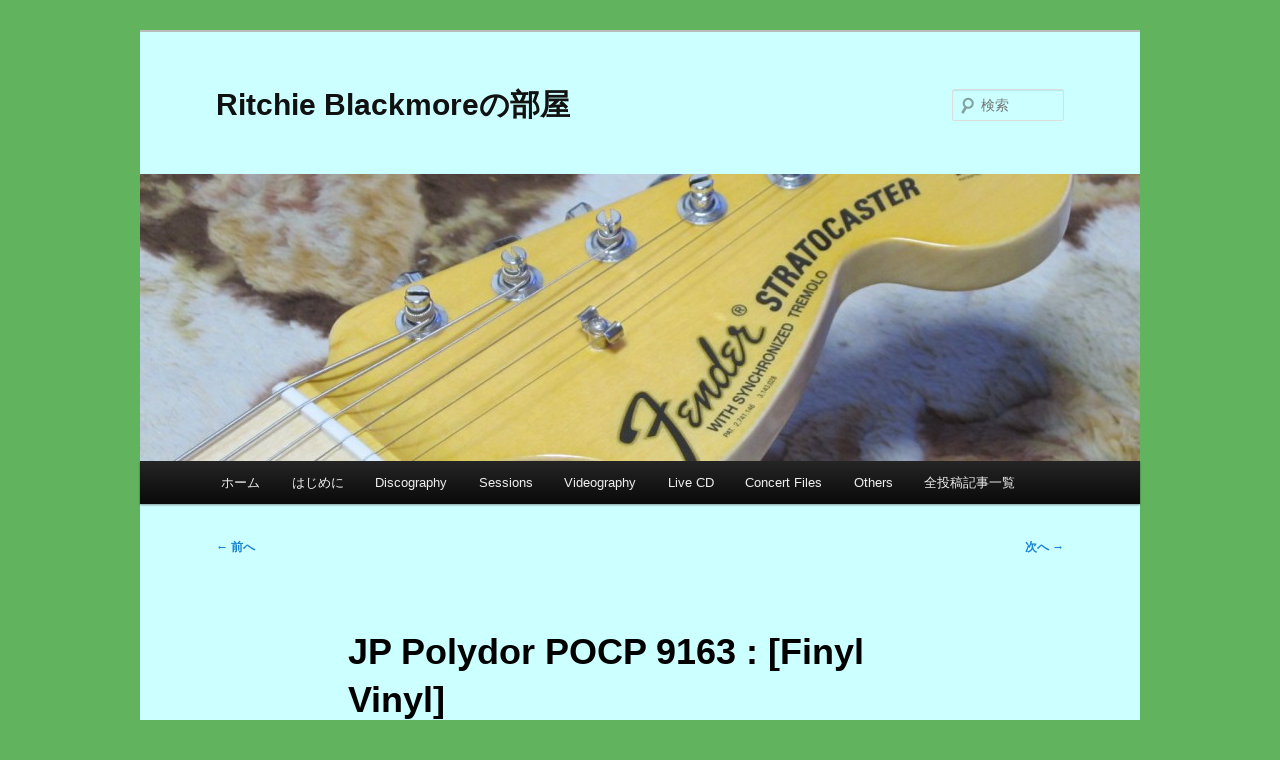

--- FILE ---
content_type: text/html; charset=UTF-8
request_url: http://blackmore.fan.coocan.jp/rbblog/?p=2214
body_size: 77643
content:
<!DOCTYPE html>
<!--[if IE 6]>
<html id="ie6" lang="ja">
<![endif]-->
<!--[if IE 7]>
<html id="ie7" lang="ja">
<![endif]-->
<!--[if IE 8]>
<html id="ie8" lang="ja">
<![endif]-->
<!--[if !(IE 6) & !(IE 7) & !(IE 8)]><!-->
<html lang="ja">
<!--<![endif]-->
<head>
<meta charset="UTF-8" />
<meta name="viewport" content="width=device-width, initial-scale=1.0" />
<title>
JP Polydor POCP 9163 : [Finyl Vinyl] | Ritchie Blackmoreの部屋	</title>
<link rel="profile" href="https://gmpg.org/xfn/11" />
<link rel="stylesheet" type="text/css" media="all" href="http://blackmore.fan.coocan.jp/rbblog/wp-content/themes/twentyeleven/style.css?ver=20250415" />
<link rel="pingback" href="http://blackmore.fan.coocan.jp/rbblog/xmlrpc.php">
<!--[if lt IE 9]>
<script src="http://blackmore.fan.coocan.jp/rbblog/wp-content/themes/twentyeleven/js/html5.js?ver=3.7.0" type="text/javascript"></script>
<![endif]-->
<meta name='robots' content='max-image-preview:large' />
	<style>img:is([sizes="auto" i], [sizes^="auto," i]) { contain-intrinsic-size: 3000px 1500px }</style>
	<link rel="alternate" type="application/rss+xml" title="Ritchie Blackmoreの部屋 &raquo; フィード" href="http://blackmore.fan.coocan.jp/rbblog/?feed=rss2" />
<link rel="alternate" type="application/rss+xml" title="Ritchie Blackmoreの部屋 &raquo; コメントフィード" href="http://blackmore.fan.coocan.jp/rbblog/?feed=comments-rss2" />
<script type="text/javascript">
/* <![CDATA[ */
window._wpemojiSettings = {"baseUrl":"https:\/\/s.w.org\/images\/core\/emoji\/16.0.1\/72x72\/","ext":".png","svgUrl":"https:\/\/s.w.org\/images\/core\/emoji\/16.0.1\/svg\/","svgExt":".svg","source":{"concatemoji":"http:\/\/blackmore.fan.coocan.jp\/rbblog\/wp-includes\/js\/wp-emoji-release.min.js?ver=6.8.3"}};
/*! This file is auto-generated */
!function(s,n){var o,i,e;function c(e){try{var t={supportTests:e,timestamp:(new Date).valueOf()};sessionStorage.setItem(o,JSON.stringify(t))}catch(e){}}function p(e,t,n){e.clearRect(0,0,e.canvas.width,e.canvas.height),e.fillText(t,0,0);var t=new Uint32Array(e.getImageData(0,0,e.canvas.width,e.canvas.height).data),a=(e.clearRect(0,0,e.canvas.width,e.canvas.height),e.fillText(n,0,0),new Uint32Array(e.getImageData(0,0,e.canvas.width,e.canvas.height).data));return t.every(function(e,t){return e===a[t]})}function u(e,t){e.clearRect(0,0,e.canvas.width,e.canvas.height),e.fillText(t,0,0);for(var n=e.getImageData(16,16,1,1),a=0;a<n.data.length;a++)if(0!==n.data[a])return!1;return!0}function f(e,t,n,a){switch(t){case"flag":return n(e,"\ud83c\udff3\ufe0f\u200d\u26a7\ufe0f","\ud83c\udff3\ufe0f\u200b\u26a7\ufe0f")?!1:!n(e,"\ud83c\udde8\ud83c\uddf6","\ud83c\udde8\u200b\ud83c\uddf6")&&!n(e,"\ud83c\udff4\udb40\udc67\udb40\udc62\udb40\udc65\udb40\udc6e\udb40\udc67\udb40\udc7f","\ud83c\udff4\u200b\udb40\udc67\u200b\udb40\udc62\u200b\udb40\udc65\u200b\udb40\udc6e\u200b\udb40\udc67\u200b\udb40\udc7f");case"emoji":return!a(e,"\ud83e\udedf")}return!1}function g(e,t,n,a){var r="undefined"!=typeof WorkerGlobalScope&&self instanceof WorkerGlobalScope?new OffscreenCanvas(300,150):s.createElement("canvas"),o=r.getContext("2d",{willReadFrequently:!0}),i=(o.textBaseline="top",o.font="600 32px Arial",{});return e.forEach(function(e){i[e]=t(o,e,n,a)}),i}function t(e){var t=s.createElement("script");t.src=e,t.defer=!0,s.head.appendChild(t)}"undefined"!=typeof Promise&&(o="wpEmojiSettingsSupports",i=["flag","emoji"],n.supports={everything:!0,everythingExceptFlag:!0},e=new Promise(function(e){s.addEventListener("DOMContentLoaded",e,{once:!0})}),new Promise(function(t){var n=function(){try{var e=JSON.parse(sessionStorage.getItem(o));if("object"==typeof e&&"number"==typeof e.timestamp&&(new Date).valueOf()<e.timestamp+604800&&"object"==typeof e.supportTests)return e.supportTests}catch(e){}return null}();if(!n){if("undefined"!=typeof Worker&&"undefined"!=typeof OffscreenCanvas&&"undefined"!=typeof URL&&URL.createObjectURL&&"undefined"!=typeof Blob)try{var e="postMessage("+g.toString()+"("+[JSON.stringify(i),f.toString(),p.toString(),u.toString()].join(",")+"));",a=new Blob([e],{type:"text/javascript"}),r=new Worker(URL.createObjectURL(a),{name:"wpTestEmojiSupports"});return void(r.onmessage=function(e){c(n=e.data),r.terminate(),t(n)})}catch(e){}c(n=g(i,f,p,u))}t(n)}).then(function(e){for(var t in e)n.supports[t]=e[t],n.supports.everything=n.supports.everything&&n.supports[t],"flag"!==t&&(n.supports.everythingExceptFlag=n.supports.everythingExceptFlag&&n.supports[t]);n.supports.everythingExceptFlag=n.supports.everythingExceptFlag&&!n.supports.flag,n.DOMReady=!1,n.readyCallback=function(){n.DOMReady=!0}}).then(function(){return e}).then(function(){var e;n.supports.everything||(n.readyCallback(),(e=n.source||{}).concatemoji?t(e.concatemoji):e.wpemoji&&e.twemoji&&(t(e.twemoji),t(e.wpemoji)))}))}((window,document),window._wpemojiSettings);
/* ]]> */
</script>
<style id='wp-emoji-styles-inline-css' type='text/css'>

	img.wp-smiley, img.emoji {
		display: inline !important;
		border: none !important;
		box-shadow: none !important;
		height: 1em !important;
		width: 1em !important;
		margin: 0 0.07em !important;
		vertical-align: -0.1em !important;
		background: none !important;
		padding: 0 !important;
	}
</style>
<link rel='stylesheet' id='wp-block-library-css' href='http://blackmore.fan.coocan.jp/rbblog/wp-includes/css/dist/block-library/style.min.css?ver=6.8.3' type='text/css' media='all' />
<style id='wp-block-library-theme-inline-css' type='text/css'>
.wp-block-audio :where(figcaption){color:#555;font-size:13px;text-align:center}.is-dark-theme .wp-block-audio :where(figcaption){color:#ffffffa6}.wp-block-audio{margin:0 0 1em}.wp-block-code{border:1px solid #ccc;border-radius:4px;font-family:Menlo,Consolas,monaco,monospace;padding:.8em 1em}.wp-block-embed :where(figcaption){color:#555;font-size:13px;text-align:center}.is-dark-theme .wp-block-embed :where(figcaption){color:#ffffffa6}.wp-block-embed{margin:0 0 1em}.blocks-gallery-caption{color:#555;font-size:13px;text-align:center}.is-dark-theme .blocks-gallery-caption{color:#ffffffa6}:root :where(.wp-block-image figcaption){color:#555;font-size:13px;text-align:center}.is-dark-theme :root :where(.wp-block-image figcaption){color:#ffffffa6}.wp-block-image{margin:0 0 1em}.wp-block-pullquote{border-bottom:4px solid;border-top:4px solid;color:currentColor;margin-bottom:1.75em}.wp-block-pullquote cite,.wp-block-pullquote footer,.wp-block-pullquote__citation{color:currentColor;font-size:.8125em;font-style:normal;text-transform:uppercase}.wp-block-quote{border-left:.25em solid;margin:0 0 1.75em;padding-left:1em}.wp-block-quote cite,.wp-block-quote footer{color:currentColor;font-size:.8125em;font-style:normal;position:relative}.wp-block-quote:where(.has-text-align-right){border-left:none;border-right:.25em solid;padding-left:0;padding-right:1em}.wp-block-quote:where(.has-text-align-center){border:none;padding-left:0}.wp-block-quote.is-large,.wp-block-quote.is-style-large,.wp-block-quote:where(.is-style-plain){border:none}.wp-block-search .wp-block-search__label{font-weight:700}.wp-block-search__button{border:1px solid #ccc;padding:.375em .625em}:where(.wp-block-group.has-background){padding:1.25em 2.375em}.wp-block-separator.has-css-opacity{opacity:.4}.wp-block-separator{border:none;border-bottom:2px solid;margin-left:auto;margin-right:auto}.wp-block-separator.has-alpha-channel-opacity{opacity:1}.wp-block-separator:not(.is-style-wide):not(.is-style-dots){width:100px}.wp-block-separator.has-background:not(.is-style-dots){border-bottom:none;height:1px}.wp-block-separator.has-background:not(.is-style-wide):not(.is-style-dots){height:2px}.wp-block-table{margin:0 0 1em}.wp-block-table td,.wp-block-table th{word-break:normal}.wp-block-table :where(figcaption){color:#555;font-size:13px;text-align:center}.is-dark-theme .wp-block-table :where(figcaption){color:#ffffffa6}.wp-block-video :where(figcaption){color:#555;font-size:13px;text-align:center}.is-dark-theme .wp-block-video :where(figcaption){color:#ffffffa6}.wp-block-video{margin:0 0 1em}:root :where(.wp-block-template-part.has-background){margin-bottom:0;margin-top:0;padding:1.25em 2.375em}
</style>
<style id='classic-theme-styles-inline-css' type='text/css'>
/*! This file is auto-generated */
.wp-block-button__link{color:#fff;background-color:#32373c;border-radius:9999px;box-shadow:none;text-decoration:none;padding:calc(.667em + 2px) calc(1.333em + 2px);font-size:1.125em}.wp-block-file__button{background:#32373c;color:#fff;text-decoration:none}
</style>
<style id='global-styles-inline-css' type='text/css'>
:root{--wp--preset--aspect-ratio--square: 1;--wp--preset--aspect-ratio--4-3: 4/3;--wp--preset--aspect-ratio--3-4: 3/4;--wp--preset--aspect-ratio--3-2: 3/2;--wp--preset--aspect-ratio--2-3: 2/3;--wp--preset--aspect-ratio--16-9: 16/9;--wp--preset--aspect-ratio--9-16: 9/16;--wp--preset--color--black: #000;--wp--preset--color--cyan-bluish-gray: #abb8c3;--wp--preset--color--white: #fff;--wp--preset--color--pale-pink: #f78da7;--wp--preset--color--vivid-red: #cf2e2e;--wp--preset--color--luminous-vivid-orange: #ff6900;--wp--preset--color--luminous-vivid-amber: #fcb900;--wp--preset--color--light-green-cyan: #7bdcb5;--wp--preset--color--vivid-green-cyan: #00d084;--wp--preset--color--pale-cyan-blue: #8ed1fc;--wp--preset--color--vivid-cyan-blue: #0693e3;--wp--preset--color--vivid-purple: #9b51e0;--wp--preset--color--blue: #1982d1;--wp--preset--color--dark-gray: #373737;--wp--preset--color--medium-gray: #666;--wp--preset--color--light-gray: #e2e2e2;--wp--preset--gradient--vivid-cyan-blue-to-vivid-purple: linear-gradient(135deg,rgba(6,147,227,1) 0%,rgb(155,81,224) 100%);--wp--preset--gradient--light-green-cyan-to-vivid-green-cyan: linear-gradient(135deg,rgb(122,220,180) 0%,rgb(0,208,130) 100%);--wp--preset--gradient--luminous-vivid-amber-to-luminous-vivid-orange: linear-gradient(135deg,rgba(252,185,0,1) 0%,rgba(255,105,0,1) 100%);--wp--preset--gradient--luminous-vivid-orange-to-vivid-red: linear-gradient(135deg,rgba(255,105,0,1) 0%,rgb(207,46,46) 100%);--wp--preset--gradient--very-light-gray-to-cyan-bluish-gray: linear-gradient(135deg,rgb(238,238,238) 0%,rgb(169,184,195) 100%);--wp--preset--gradient--cool-to-warm-spectrum: linear-gradient(135deg,rgb(74,234,220) 0%,rgb(151,120,209) 20%,rgb(207,42,186) 40%,rgb(238,44,130) 60%,rgb(251,105,98) 80%,rgb(254,248,76) 100%);--wp--preset--gradient--blush-light-purple: linear-gradient(135deg,rgb(255,206,236) 0%,rgb(152,150,240) 100%);--wp--preset--gradient--blush-bordeaux: linear-gradient(135deg,rgb(254,205,165) 0%,rgb(254,45,45) 50%,rgb(107,0,62) 100%);--wp--preset--gradient--luminous-dusk: linear-gradient(135deg,rgb(255,203,112) 0%,rgb(199,81,192) 50%,rgb(65,88,208) 100%);--wp--preset--gradient--pale-ocean: linear-gradient(135deg,rgb(255,245,203) 0%,rgb(182,227,212) 50%,rgb(51,167,181) 100%);--wp--preset--gradient--electric-grass: linear-gradient(135deg,rgb(202,248,128) 0%,rgb(113,206,126) 100%);--wp--preset--gradient--midnight: linear-gradient(135deg,rgb(2,3,129) 0%,rgb(40,116,252) 100%);--wp--preset--font-size--small: 13px;--wp--preset--font-size--medium: 20px;--wp--preset--font-size--large: 36px;--wp--preset--font-size--x-large: 42px;--wp--preset--spacing--20: 0.44rem;--wp--preset--spacing--30: 0.67rem;--wp--preset--spacing--40: 1rem;--wp--preset--spacing--50: 1.5rem;--wp--preset--spacing--60: 2.25rem;--wp--preset--spacing--70: 3.38rem;--wp--preset--spacing--80: 5.06rem;--wp--preset--shadow--natural: 6px 6px 9px rgba(0, 0, 0, 0.2);--wp--preset--shadow--deep: 12px 12px 50px rgba(0, 0, 0, 0.4);--wp--preset--shadow--sharp: 6px 6px 0px rgba(0, 0, 0, 0.2);--wp--preset--shadow--outlined: 6px 6px 0px -3px rgba(255, 255, 255, 1), 6px 6px rgba(0, 0, 0, 1);--wp--preset--shadow--crisp: 6px 6px 0px rgba(0, 0, 0, 1);}:where(.is-layout-flex){gap: 0.5em;}:where(.is-layout-grid){gap: 0.5em;}body .is-layout-flex{display: flex;}.is-layout-flex{flex-wrap: wrap;align-items: center;}.is-layout-flex > :is(*, div){margin: 0;}body .is-layout-grid{display: grid;}.is-layout-grid > :is(*, div){margin: 0;}:where(.wp-block-columns.is-layout-flex){gap: 2em;}:where(.wp-block-columns.is-layout-grid){gap: 2em;}:where(.wp-block-post-template.is-layout-flex){gap: 1.25em;}:where(.wp-block-post-template.is-layout-grid){gap: 1.25em;}.has-black-color{color: var(--wp--preset--color--black) !important;}.has-cyan-bluish-gray-color{color: var(--wp--preset--color--cyan-bluish-gray) !important;}.has-white-color{color: var(--wp--preset--color--white) !important;}.has-pale-pink-color{color: var(--wp--preset--color--pale-pink) !important;}.has-vivid-red-color{color: var(--wp--preset--color--vivid-red) !important;}.has-luminous-vivid-orange-color{color: var(--wp--preset--color--luminous-vivid-orange) !important;}.has-luminous-vivid-amber-color{color: var(--wp--preset--color--luminous-vivid-amber) !important;}.has-light-green-cyan-color{color: var(--wp--preset--color--light-green-cyan) !important;}.has-vivid-green-cyan-color{color: var(--wp--preset--color--vivid-green-cyan) !important;}.has-pale-cyan-blue-color{color: var(--wp--preset--color--pale-cyan-blue) !important;}.has-vivid-cyan-blue-color{color: var(--wp--preset--color--vivid-cyan-blue) !important;}.has-vivid-purple-color{color: var(--wp--preset--color--vivid-purple) !important;}.has-black-background-color{background-color: var(--wp--preset--color--black) !important;}.has-cyan-bluish-gray-background-color{background-color: var(--wp--preset--color--cyan-bluish-gray) !important;}.has-white-background-color{background-color: var(--wp--preset--color--white) !important;}.has-pale-pink-background-color{background-color: var(--wp--preset--color--pale-pink) !important;}.has-vivid-red-background-color{background-color: var(--wp--preset--color--vivid-red) !important;}.has-luminous-vivid-orange-background-color{background-color: var(--wp--preset--color--luminous-vivid-orange) !important;}.has-luminous-vivid-amber-background-color{background-color: var(--wp--preset--color--luminous-vivid-amber) !important;}.has-light-green-cyan-background-color{background-color: var(--wp--preset--color--light-green-cyan) !important;}.has-vivid-green-cyan-background-color{background-color: var(--wp--preset--color--vivid-green-cyan) !important;}.has-pale-cyan-blue-background-color{background-color: var(--wp--preset--color--pale-cyan-blue) !important;}.has-vivid-cyan-blue-background-color{background-color: var(--wp--preset--color--vivid-cyan-blue) !important;}.has-vivid-purple-background-color{background-color: var(--wp--preset--color--vivid-purple) !important;}.has-black-border-color{border-color: var(--wp--preset--color--black) !important;}.has-cyan-bluish-gray-border-color{border-color: var(--wp--preset--color--cyan-bluish-gray) !important;}.has-white-border-color{border-color: var(--wp--preset--color--white) !important;}.has-pale-pink-border-color{border-color: var(--wp--preset--color--pale-pink) !important;}.has-vivid-red-border-color{border-color: var(--wp--preset--color--vivid-red) !important;}.has-luminous-vivid-orange-border-color{border-color: var(--wp--preset--color--luminous-vivid-orange) !important;}.has-luminous-vivid-amber-border-color{border-color: var(--wp--preset--color--luminous-vivid-amber) !important;}.has-light-green-cyan-border-color{border-color: var(--wp--preset--color--light-green-cyan) !important;}.has-vivid-green-cyan-border-color{border-color: var(--wp--preset--color--vivid-green-cyan) !important;}.has-pale-cyan-blue-border-color{border-color: var(--wp--preset--color--pale-cyan-blue) !important;}.has-vivid-cyan-blue-border-color{border-color: var(--wp--preset--color--vivid-cyan-blue) !important;}.has-vivid-purple-border-color{border-color: var(--wp--preset--color--vivid-purple) !important;}.has-vivid-cyan-blue-to-vivid-purple-gradient-background{background: var(--wp--preset--gradient--vivid-cyan-blue-to-vivid-purple) !important;}.has-light-green-cyan-to-vivid-green-cyan-gradient-background{background: var(--wp--preset--gradient--light-green-cyan-to-vivid-green-cyan) !important;}.has-luminous-vivid-amber-to-luminous-vivid-orange-gradient-background{background: var(--wp--preset--gradient--luminous-vivid-amber-to-luminous-vivid-orange) !important;}.has-luminous-vivid-orange-to-vivid-red-gradient-background{background: var(--wp--preset--gradient--luminous-vivid-orange-to-vivid-red) !important;}.has-very-light-gray-to-cyan-bluish-gray-gradient-background{background: var(--wp--preset--gradient--very-light-gray-to-cyan-bluish-gray) !important;}.has-cool-to-warm-spectrum-gradient-background{background: var(--wp--preset--gradient--cool-to-warm-spectrum) !important;}.has-blush-light-purple-gradient-background{background: var(--wp--preset--gradient--blush-light-purple) !important;}.has-blush-bordeaux-gradient-background{background: var(--wp--preset--gradient--blush-bordeaux) !important;}.has-luminous-dusk-gradient-background{background: var(--wp--preset--gradient--luminous-dusk) !important;}.has-pale-ocean-gradient-background{background: var(--wp--preset--gradient--pale-ocean) !important;}.has-electric-grass-gradient-background{background: var(--wp--preset--gradient--electric-grass) !important;}.has-midnight-gradient-background{background: var(--wp--preset--gradient--midnight) !important;}.has-small-font-size{font-size: var(--wp--preset--font-size--small) !important;}.has-medium-font-size{font-size: var(--wp--preset--font-size--medium) !important;}.has-large-font-size{font-size: var(--wp--preset--font-size--large) !important;}.has-x-large-font-size{font-size: var(--wp--preset--font-size--x-large) !important;}
:where(.wp-block-post-template.is-layout-flex){gap: 1.25em;}:where(.wp-block-post-template.is-layout-grid){gap: 1.25em;}
:where(.wp-block-columns.is-layout-flex){gap: 2em;}:where(.wp-block-columns.is-layout-grid){gap: 2em;}
:root :where(.wp-block-pullquote){font-size: 1.5em;line-height: 1.6;}
</style>
<link rel='stylesheet' id='twentyeleven-block-style-css' href='http://blackmore.fan.coocan.jp/rbblog/wp-content/themes/twentyeleven/blocks.css?ver=20240703' type='text/css' media='all' />
<link rel="https://api.w.org/" href="http://blackmore.fan.coocan.jp/rbblog/index.php?rest_route=/" /><link rel="alternate" title="JSON" type="application/json" href="http://blackmore.fan.coocan.jp/rbblog/index.php?rest_route=/wp/v2/posts/2214" /><link rel="EditURI" type="application/rsd+xml" title="RSD" href="http://blackmore.fan.coocan.jp/rbblog/xmlrpc.php?rsd" />
<meta name="generator" content="WordPress 6.8.3" />
<link rel="canonical" href="http://blackmore.fan.coocan.jp/rbblog/?p=2214" />
<link rel='shortlink' href='http://blackmore.fan.coocan.jp/rbblog/?p=2214' />
<link rel="alternate" title="oEmbed (JSON)" type="application/json+oembed" href="http://blackmore.fan.coocan.jp/rbblog/index.php?rest_route=%2Foembed%2F1.0%2Fembed&#038;url=http%3A%2F%2Fblackmore.fan.coocan.jp%2Frbblog%2F%3Fp%3D2214" />
<link rel="alternate" title="oEmbed (XML)" type="text/xml+oembed" href="http://blackmore.fan.coocan.jp/rbblog/index.php?rest_route=%2Foembed%2F1.0%2Fembed&#038;url=http%3A%2F%2Fblackmore.fan.coocan.jp%2Frbblog%2F%3Fp%3D2214&#038;format=xml" />
<style data-context="foundation-flickity-css">/*! Flickity v2.0.2
http://flickity.metafizzy.co
---------------------------------------------- */.flickity-enabled{position:relative}.flickity-enabled:focus{outline:0}.flickity-viewport{overflow:hidden;position:relative;height:100%}.flickity-slider{position:absolute;width:100%;height:100%}.flickity-enabled.is-draggable{-webkit-tap-highlight-color:transparent;tap-highlight-color:transparent;-webkit-user-select:none;-moz-user-select:none;-ms-user-select:none;user-select:none}.flickity-enabled.is-draggable .flickity-viewport{cursor:move;cursor:-webkit-grab;cursor:grab}.flickity-enabled.is-draggable .flickity-viewport.is-pointer-down{cursor:-webkit-grabbing;cursor:grabbing}.flickity-prev-next-button{position:absolute;top:50%;width:44px;height:44px;border:none;border-radius:50%;background:#fff;background:hsla(0,0%,100%,.75);cursor:pointer;-webkit-transform:translateY(-50%);transform:translateY(-50%)}.flickity-prev-next-button:hover{background:#fff}.flickity-prev-next-button:focus{outline:0;box-shadow:0 0 0 5px #09f}.flickity-prev-next-button:active{opacity:.6}.flickity-prev-next-button.previous{left:10px}.flickity-prev-next-button.next{right:10px}.flickity-rtl .flickity-prev-next-button.previous{left:auto;right:10px}.flickity-rtl .flickity-prev-next-button.next{right:auto;left:10px}.flickity-prev-next-button:disabled{opacity:.3;cursor:auto}.flickity-prev-next-button svg{position:absolute;left:20%;top:20%;width:60%;height:60%}.flickity-prev-next-button .arrow{fill:#333}.flickity-page-dots{position:absolute;width:100%;bottom:-25px;padding:0;margin:0;list-style:none;text-align:center;line-height:1}.flickity-rtl .flickity-page-dots{direction:rtl}.flickity-page-dots .dot{display:inline-block;width:10px;height:10px;margin:0 8px;background:#333;border-radius:50%;opacity:.25;cursor:pointer}.flickity-page-dots .dot.is-selected{opacity:1}</style><style data-context="foundation-slideout-css">.slideout-menu{position:fixed;left:0;top:0;bottom:0;right:auto;z-index:0;width:256px;overflow-y:auto;-webkit-overflow-scrolling:touch;display:none}.slideout-menu.pushit-right{left:auto;right:0}.slideout-panel{position:relative;z-index:1;will-change:transform}.slideout-open,.slideout-open .slideout-panel,.slideout-open body{overflow:hidden}.slideout-open .slideout-menu{display:block}.pushit{display:none}</style>
<!-- BEGIN: WP Social Bookmarking Light HEAD --><script>
    (function (d, s, id) {
        var js, fjs = d.getElementsByTagName(s)[0];
        if (d.getElementById(id)) return;
        js = d.createElement(s);
        js.id = id;
        js.src = "//connect.facebook.net/ja_JP/sdk.js#xfbml=1&version=v2.7";
        fjs.parentNode.insertBefore(js, fjs);
    }(document, 'script', 'facebook-jssdk'));
</script>
<style type="text/css">.wp_social_bookmarking_light{
    border: 0 !important;
    padding: 10px 0 20px 0 !important;
    margin: 0 !important;
}
.wp_social_bookmarking_light div{
    float: left !important;
    border: 0 !important;
    padding: 0 !important;
    margin: 0 5px 0px 0 !important;
    min-height: 30px !important;
    line-height: 18px !important;
    text-indent: 0 !important;
}
.wp_social_bookmarking_light img{
    border: 0 !important;
    padding: 0;
    margin: 0;
    vertical-align: top !important;
}
.wp_social_bookmarking_light_clear{
    clear: both !important;
}
#fb-root{
    display: none;
}
.wsbl_facebook_like iframe{
    max-width: none !important;
}
.wsbl_pinterest a{
    border: 0px !important;
}
</style>
<!-- END: WP Social Bookmarking Light HEAD -->
<style type="text/css" id="custom-background-css">
body.custom-background { background-color: #61b45d; }
</style>
	<link rel="icon" href="http://blackmore.fan.coocan.jp/rbblog/wp-content/uploads/2015/10/cropped-IMG_09411-32x32.jpg" sizes="32x32" />
<link rel="icon" href="http://blackmore.fan.coocan.jp/rbblog/wp-content/uploads/2015/10/cropped-IMG_09411-192x192.jpg" sizes="192x192" />
<link rel="apple-touch-icon" href="http://blackmore.fan.coocan.jp/rbblog/wp-content/uploads/2015/10/cropped-IMG_09411-180x180.jpg" />
<meta name="msapplication-TileImage" content="http://blackmore.fan.coocan.jp/rbblog/wp-content/uploads/2015/10/cropped-IMG_09411-270x270.jpg" />
<style>.ios7.web-app-mode.has-fixed header{ background-color: rgba(45,53,63,.88);}</style>		<style type="text/css" id="wp-custom-css">
			#page {
	background: #ccffff;
}
		</style>
		</head>

<body class="wp-singular post-template-default single single-post postid-2214 single-format-standard custom-background wp-embed-responsive wp-theme-twentyeleven single-author singular two-column right-sidebar">
<div class="skip-link"><a class="assistive-text" href="#content">メインコンテンツへ移動</a></div><div id="page" class="hfeed">
	<header id="branding">
			<hgroup>
							<h1 id="site-title"><span><a href="http://blackmore.fan.coocan.jp/rbblog/" rel="home" >Ritchie Blackmoreの部屋</a></span></h1>
				<h2 id="site-description"></h2>
			</hgroup>

						<a href="http://blackmore.fan.coocan.jp/rbblog/" rel="home" >
				<img src="http://blackmore.fan.coocan.jp/rbblog/wp-content/uploads/2015/10/cropped-IMG_0941.jpg" width="1000" height="287" alt="Ritchie Blackmoreの部屋" srcset="http://blackmore.fan.coocan.jp/rbblog/wp-content/uploads/2015/10/cropped-IMG_0941.jpg 1000w, http://blackmore.fan.coocan.jp/rbblog/wp-content/uploads/2015/10/cropped-IMG_0941-300x86.jpg 300w, http://blackmore.fan.coocan.jp/rbblog/wp-content/uploads/2015/10/cropped-IMG_0941-500x144.jpg 500w" sizes="(max-width: 1000px) 100vw, 1000px" decoding="async" fetchpriority="high" />			</a>
			
									<form method="get" id="searchform" action="http://blackmore.fan.coocan.jp/rbblog/">
		<label for="s" class="assistive-text">検索</label>
		<input type="text" class="field" name="s" id="s" placeholder="検索" />
		<input type="submit" class="submit" name="submit" id="searchsubmit" value="検索" />
	</form>
			
			<nav id="access">
				<h3 class="assistive-text">メインメニュー</h3>
				<div class="menu"><ul>
<li ><a href="http://blackmore.fan.coocan.jp/rbblog/">ホーム</a></li><li class="page_item page-item-7 page_item_has_children"><a href="http://blackmore.fan.coocan.jp/rbblog/?page_id=7">はじめに</a>
<ul class='children'>
	<li class="page_item page-item-5888"><a href="http://blackmore.fan.coocan.jp/rbblog/?page_id=5888">プライバシーポリシー</a></li>
</ul>
</li>
<li class="page_item page-item-9 page_item_has_children"><a href="http://blackmore.fan.coocan.jp/rbblog/?page_id=9">Discography</a>
<ul class='children'>
	<li class="page_item page-item-48 page_item_has_children"><a href="http://blackmore.fan.coocan.jp/rbblog/?page_id=48">Deep Purple</a>
	<ul class='children'>
		<li class="page_item page-item-1194"><a href="http://blackmore.fan.coocan.jp/rbblog/?page_id=1194">Shades Of Deep Purple</a></li>
		<li class="page_item page-item-54"><a href="http://blackmore.fan.coocan.jp/rbblog/?page_id=54">The Book Of Taliesyn</a></li>
		<li class="page_item page-item-2793"><a href="http://blackmore.fan.coocan.jp/rbblog/?page_id=2793">3rd Album (Same Title)</a></li>
		<li class="page_item page-item-2795"><a href="http://blackmore.fan.coocan.jp/rbblog/?page_id=2795">Concerto For Group And Orchestra</a></li>
		<li class="page_item page-item-2797"><a href="http://blackmore.fan.coocan.jp/rbblog/?page_id=2797">In Rock</a></li>
		<li class="page_item page-item-2801"><a href="http://blackmore.fan.coocan.jp/rbblog/?page_id=2801">Fireball</a></li>
		<li class="page_item page-item-2803"><a href="http://blackmore.fan.coocan.jp/rbblog/?page_id=2803">Machine Head</a></li>
		<li class="page_item page-item-2806"><a href="http://blackmore.fan.coocan.jp/rbblog/?page_id=2806">Live In Japan</a></li>
		<li class="page_item page-item-2808"><a href="http://blackmore.fan.coocan.jp/rbblog/?page_id=2808">Made In Japan</a></li>
		<li class="page_item page-item-2811"><a href="http://blackmore.fan.coocan.jp/rbblog/?page_id=2811">Who Do We Think We Are!</a></li>
		<li class="page_item page-item-2813"><a href="http://blackmore.fan.coocan.jp/rbblog/?page_id=2813">Burn</a></li>
		<li class="page_item page-item-2815"><a href="http://blackmore.fan.coocan.jp/rbblog/?page_id=2815">Stormbringer</a></li>
		<li class="page_item page-item-2817"><a href="http://blackmore.fan.coocan.jp/rbblog/?page_id=2817">Perfect Strangers</a></li>
		<li class="page_item page-item-2819"><a href="http://blackmore.fan.coocan.jp/rbblog/?page_id=2819">The House Of Blue Light</a></li>
		<li class="page_item page-item-2824"><a href="http://blackmore.fan.coocan.jp/rbblog/?page_id=2824">Nobody&#8217;s Perfect</a></li>
		<li class="page_item page-item-2826"><a href="http://blackmore.fan.coocan.jp/rbblog/?page_id=2826">Slaves And Masters</a></li>
		<li class="page_item page-item-2828"><a href="http://blackmore.fan.coocan.jp/rbblog/?page_id=2828">The Battle Rages On&#8230;</a></li>
		<li class="page_item page-item-2830"><a href="http://blackmore.fan.coocan.jp/rbblog/?page_id=2830">Come Hell Or High Water</a></li>
	</ul>
</li>
	<li class="page_item page-item-49 page_item_has_children"><a href="http://blackmore.fan.coocan.jp/rbblog/?page_id=49">Rainbow</a>
	<ul class='children'>
		<li class="page_item page-item-2832"><a href="http://blackmore.fan.coocan.jp/rbblog/?page_id=2832">Ritchie Blackmore&#8217;s Rainbow</a></li>
		<li class="page_item page-item-2834"><a href="http://blackmore.fan.coocan.jp/rbblog/?page_id=2834">Rainbow Rising</a></li>
		<li class="page_item page-item-2836"><a href="http://blackmore.fan.coocan.jp/rbblog/?page_id=2836">On Stage</a></li>
		<li class="page_item page-item-2838"><a href="http://blackmore.fan.coocan.jp/rbblog/?page_id=2838">Long Live Rock&#8217;n&#8217;roll</a></li>
		<li class="page_item page-item-2840"><a href="http://blackmore.fan.coocan.jp/rbblog/?page_id=2840">Down To Earth</a></li>
		<li class="page_item page-item-2842"><a href="http://blackmore.fan.coocan.jp/rbblog/?page_id=2842">Difficult To Cure</a></li>
		<li class="page_item page-item-2844"><a href="http://blackmore.fan.coocan.jp/rbblog/?page_id=2844">Straight Between The Eyes</a></li>
		<li class="page_item page-item-2846"><a href="http://blackmore.fan.coocan.jp/rbblog/?page_id=2846">Bent Out Of Shape</a></li>
		<li class="page_item page-item-2848"><a href="http://blackmore.fan.coocan.jp/rbblog/?page_id=2848">Finyl Vinyl</a></li>
		<li class="page_item page-item-2850"><a href="http://blackmore.fan.coocan.jp/rbblog/?page_id=2850">Stranger In Us All</a></li>
	</ul>
</li>
	<li class="page_item page-item-50 page_item_has_children"><a href="http://blackmore.fan.coocan.jp/rbblog/?page_id=50">Blackmore&#8217;s Night</a>
	<ul class='children'>
		<li class="page_item page-item-2852"><a href="http://blackmore.fan.coocan.jp/rbblog/?page_id=2852">Shadow Of The Moon</a></li>
		<li class="page_item page-item-2854"><a href="http://blackmore.fan.coocan.jp/rbblog/?page_id=2854">Under A Violet Moon</a></li>
		<li class="page_item page-item-2856"><a href="http://blackmore.fan.coocan.jp/rbblog/?page_id=2856">Fires At Midnight</a></li>
		<li class="page_item page-item-2858"><a href="http://blackmore.fan.coocan.jp/rbblog/?page_id=2858">Past Times With Good Company</a></li>
		<li class="page_item page-item-2860"><a href="http://blackmore.fan.coocan.jp/rbblog/?page_id=2860">Ghost Of A Rose</a></li>
		<li class="page_item page-item-2862"><a href="http://blackmore.fan.coocan.jp/rbblog/?page_id=2862">The Village Lanterne</a></li>
		<li class="page_item page-item-2864"><a href="http://blackmore.fan.coocan.jp/rbblog/?page_id=2864">Winter Carols</a></li>
		<li class="page_item page-item-2866"><a href="http://blackmore.fan.coocan.jp/rbblog/?page_id=2866">Secret Voyage</a></li>
		<li class="page_item page-item-2868"><a href="http://blackmore.fan.coocan.jp/rbblog/?page_id=2868">Autumn Sky</a></li>
		<li class="page_item page-item-2870"><a href="http://blackmore.fan.coocan.jp/rbblog/?page_id=2870">A Knight In York</a></li>
		<li class="page_item page-item-2872"><a href="http://blackmore.fan.coocan.jp/rbblog/?page_id=2872">Dancer And The Moon</a></li>
		<li class="page_item page-item-3665"><a href="http://blackmore.fan.coocan.jp/rbblog/?page_id=3665">All Our Yesterdays</a></li>
	</ul>
</li>
	<li class="page_item page-item-57 page_item_has_children"><a href="http://blackmore.fan.coocan.jp/rbblog/?page_id=57">Live Albums</a>
	<ul class='children'>
		<li class="page_item page-item-2875"><a href="http://blackmore.fan.coocan.jp/rbblog/?page_id=2875">1968-10-18 : [Inglewood]</a></li>
		<li class="page_item page-item-2877"><a href="http://blackmore.fan.coocan.jp/rbblog/?page_id=2877">1969-10-04 : [Kneel &amp; Pray]</a></li>
		<li class="page_item page-item-2879"><a href="http://blackmore.fan.coocan.jp/rbblog/?page_id=2879">1970-02-19 : [In Concert]</a></li>
		<li class="page_item page-item-2881"><a href="http://blackmore.fan.coocan.jp/rbblog/?page_id=2881">1970-07-11 : [Live In Aachen 1970]</a></li>
		<li class="page_item page-item-2883"><a href="http://blackmore.fan.coocan.jp/rbblog/?page_id=2883">1970-09-17 : [Gemini Suite]</a></li>
		<li class="page_item page-item-2885"><a href="http://blackmore.fan.coocan.jp/rbblog/?page_id=2885">1970-11-12 : [Scandinavian Nights]</a></li>
		<li class="page_item page-item-3620"><a href="http://blackmore.fan.coocan.jp/rbblog/?page_id=3620">1971-07-30 : [Live In Long Beach]</a></li>
		<li class="page_item page-item-2888"><a href="http://blackmore.fan.coocan.jp/rbblog/?page_id=2888">1972-03-01 : [Live In Denmark &#8217;72]</a></li>
		<li class="page_item page-item-2890"><a href="http://blackmore.fan.coocan.jp/rbblog/?page_id=2890">1972-03-09 : [Sound Of The Seventies]</a></li>
		<li class="page_item page-item-2892"><a href="http://blackmore.fan.coocan.jp/rbblog/?page_id=2892">1972-08-15,16,17 : [Live In Japan]</a></li>
		<li class="page_item page-item-2900"><a href="http://blackmore.fan.coocan.jp/rbblog/?page_id=2900">1974-04-06 : [California Jam]</a></li>
		<li class="page_item page-item-2906"><a href="http://blackmore.fan.coocan.jp/rbblog/?page_id=2906">1974-04-09 : [Perks And Tit]</a></li>
		<li class="page_item page-item-2908"><a href="http://blackmore.fan.coocan.jp/rbblog/?page_id=2908">1974-05-22 : [Live In London]</a></li>
		<li class="page_item page-item-2911"><a href="http://blackmore.fan.coocan.jp/rbblog/?page_id=2911">1975-04-03,05,07 : [Made In Europe]</a></li>
		<li class="page_item page-item-2913"><a href="http://blackmore.fan.coocan.jp/rbblog/?page_id=2913">1975-04-03,07 : [Mk III The Final Concert]</a></li>
		<li class="page_item page-item-2915"><a href="http://blackmore.fan.coocan.jp/rbblog/?page_id=2915">1975-04-03 : [Live In Graz 1975]</a></li>
		<li class="page_item page-item-2917"><a href="http://blackmore.fan.coocan.jp/rbblog/?page_id=2917">1975-04-07 : [Live In Paris 1975]</a></li>
		<li class="page_item page-item-2919"><a href="http://blackmore.fan.coocan.jp/rbblog/?page_id=2919">1984-11-12 : [Perfect Strangers Live]</a></li>
		<li class="page_item page-item-2921"><a href="http://blackmore.fan.coocan.jp/rbblog/?page_id=2921">1985-06-22 : [In The Absence Of Pink / Knebworth 85]</a></li>
		<li class="page_item page-item-2924"><a href="http://blackmore.fan.coocan.jp/rbblog/?page_id=2924">1993 : [Live In Europe, 1993]</a></li>
		<li class="page_item page-item-2926"><a href="http://blackmore.fan.coocan.jp/rbblog/?page_id=2926">1976-09-25-29 : [Live In Germany 1976]</a></li>
		<li class="page_item page-item-2928"><a href="http://blackmore.fan.coocan.jp/rbblog/?page_id=2928">1976-09-25-28 : [Deutschland Tournee 1976]</a></li>
		<li class="page_item page-item-2931"><a href="http://blackmore.fan.coocan.jp/rbblog/?page_id=2931">1977-10-20 : [Live In Munich 1977]</a></li>
		<li class="page_item page-item-2933"><a href="http://blackmore.fan.coocan.jp/rbblog/?page_id=2933">1979 : [Live In USA 1979]</a></li>
		<li class="page_item page-item-27"><a href="http://blackmore.fan.coocan.jp/rbblog/?page_id=27">1980-08-16 : [Monsters Of Rock]</a></li>
		<li class="page_item page-item-3886"><a href="http://blackmore.fan.coocan.jp/rbblog/?page_id=3886">1981-05-07 : [Boston 1981]</a></li>
		<li class="page_item page-item-2936"><a href="http://blackmore.fan.coocan.jp/rbblog/?page_id=2936">1984-03-14 : [Live In Japan 1984]</a></li>
		<li class="page_item page-item-2938"><a href="http://blackmore.fan.coocan.jp/rbblog/?page_id=2938">1995-10-09 : [Black Masquarade]</a></li>
		<li class="page_item page-item-3793"><a href="http://blackmore.fan.coocan.jp/rbblog/?page_id=3793">2016-06-17,18 : [Memories Of Rock : Live In Germany 2016]</a></li>
		<li class="page_item page-item-2942"><a href="http://blackmore.fan.coocan.jp/rbblog/?page_id=2942">Box Set &amp; Compilations</a></li>
	</ul>
</li>
	<li class="page_item page-item-56 page_item_has_children"><a href="http://blackmore.fan.coocan.jp/rbblog/?page_id=56">Compilations</a>
	<ul class='children'>
		<li class="page_item page-item-31 page_item_has_children"><a href="http://blackmore.fan.coocan.jp/rbblog/?page_id=31">Deep Purple</a>
		<ul class='children'>
			<li class="page_item page-item-449"><a href="http://blackmore.fan.coocan.jp/rbblog/?page_id=449">Purple Passages</a></li>
			<li class="page_item page-item-451"><a href="http://blackmore.fan.coocan.jp/rbblog/?page_id=451">24 Carat Purple</a></li>
			<li class="page_item page-item-3520"><a href="http://blackmore.fan.coocan.jp/rbblog/?page_id=3520">Power House</a></li>
			<li class="page_item page-item-3522"><a href="http://blackmore.fan.coocan.jp/rbblog/?page_id=3522">When We Rock, We Rock When We Roll, We Roll</a></li>
			<li class="page_item page-item-3524"><a href="http://blackmore.fan.coocan.jp/rbblog/?page_id=3524">The Singles A&#8217;s &amp; B&#8217;s</a></li>
			<li class="page_item page-item-3526"><a href="http://blackmore.fan.coocan.jp/rbblog/?page_id=3526">Deepest Purple</a></li>
			<li class="page_item page-item-3528"><a href="http://blackmore.fan.coocan.jp/rbblog/?page_id=3528">New, Live And Rare</a></li>
			<li class="page_item page-item-3530"><a href="http://blackmore.fan.coocan.jp/rbblog/?page_id=3530">Anthology</a></li>
			<li class="page_item page-item-3532"><a href="http://blackmore.fan.coocan.jp/rbblog/?page_id=3532">Knocking At Your Back Door</a></li>
			<li class="page_item page-item-3534"><a href="http://blackmore.fan.coocan.jp/rbblog/?page_id=3534">30 : Very Best Of</a></li>
			<li class="page_item page-item-3536"><a href="http://blackmore.fan.coocan.jp/rbblog/?page_id=3536">The Early Years</a></li>
			<li class="page_item page-item-3538"><a href="http://blackmore.fan.coocan.jp/rbblog/?page_id=3538">Purple People</a></li>
			<li class="page_item page-item-3540"><a href="http://blackmore.fan.coocan.jp/rbblog/?page_id=3540">Fire, Ice &amp; Dynamite</a></li>
			<li class="page_item page-item-29"><a href="http://blackmore.fan.coocan.jp/rbblog/?page_id=29">Best Albums &amp; Box Set</a></li>
			<li class="page_item page-item-28"><a href="http://blackmore.fan.coocan.jp/rbblog/?page_id=28">Omnibus Albums</a></li>
		</ul>
</li>
		<li class="page_item page-item-32 page_item_has_children"><a href="http://blackmore.fan.coocan.jp/rbblog/?page_id=32">Rainbow</a>
		<ul class='children'>
			<li class="page_item page-item-26"><a href="http://blackmore.fan.coocan.jp/rbblog/?page_id=26">The Best Of Rainbow</a></li>
			<li class="page_item page-item-25"><a href="http://blackmore.fan.coocan.jp/rbblog/?page_id=25">Best &amp; Omnibus Albums</a></li>
		</ul>
</li>
		<li class="page_item page-item-33 page_item_has_children"><a href="http://blackmore.fan.coocan.jp/rbblog/?page_id=33">Blackmore&#8217;s Night</a>
		<ul class='children'>
			<li class="page_item page-item-424"><a href="http://blackmore.fan.coocan.jp/rbblog/?page_id=424">Beyond The Sunset</a></li>
			<li class="page_item page-item-24"><a href="http://blackmore.fan.coocan.jp/rbblog/?page_id=24">Best Album &amp; Box Set</a></li>
			<li class="page_item page-item-419"><a href="http://blackmore.fan.coocan.jp/rbblog/?page_id=419">Omnibus Albums</a></li>
		</ul>
</li>
		<li class="page_item page-item-34 page_item_has_children"><a href="http://blackmore.fan.coocan.jp/rbblog/?page_id=34">Singles</a>
		<ul class='children'>
			<li class="page_item page-item-23"><a href="http://blackmore.fan.coocan.jp/rbblog/?page_id=23">Deep Purple</a></li>
			<li class="page_item page-item-22"><a href="http://blackmore.fan.coocan.jp/rbblog/?page_id=22">Rainbow</a></li>
			<li class="page_item page-item-21"><a href="http://blackmore.fan.coocan.jp/rbblog/?page_id=21">Blackmore&#8217;s Night</a></li>
		</ul>
</li>
		<li class="page_item page-item-35"><a href="http://blackmore.fan.coocan.jp/rbblog/?page_id=35">Radio Show Disc</a></li>
	</ul>
</li>
</ul>
</li>
<li class="page_item page-item-62 page_item_has_children"><a href="http://blackmore.fan.coocan.jp/rbblog/?page_id=62">Sessions</a>
<ul class='children'>
	<li class="page_item page-item-63"><a href="http://blackmore.fan.coocan.jp/rbblog/?page_id=63">このコーナーの歩き方</a></li>
	<li class="page_item page-item-64 page_item_has_children"><a href="http://blackmore.fan.coocan.jp/rbblog/?page_id=64">参加曲リスト</a>
	<ul class='children'>
		<li class="page_item page-item-205 page_item_has_children"><a href="http://blackmore.fan.coocan.jp/rbblog/?page_id=205">&#8211; 1963年 &#8211;</a>
		<ul class='children'>
			<li class="page_item page-item-206"><a href="http://blackmore.fan.coocan.jp/rbblog/?page_id=206">Mike Berry And The Outlaws</a></li>
			<li class="page_item page-item-204"><a href="http://blackmore.fan.coocan.jp/rbblog/?page_id=204">The Outlaws</a></li>
			<li class="page_item page-item-203"><a href="http://blackmore.fan.coocan.jp/rbblog/?page_id=203">Michael Cox</a></li>
			<li class="page_item page-item-202"><a href="http://blackmore.fan.coocan.jp/rbblog/?page_id=202">Chad Carson</a></li>
			<li class="page_item page-item-201"><a href="http://blackmore.fan.coocan.jp/rbblog/?page_id=201">Glenda Collins</a></li>
			<li class="page_item page-item-200"><a href="http://blackmore.fan.coocan.jp/rbblog/?page_id=200">Heinz</a></li>
			<li class="page_item page-item-199"><a href="http://blackmore.fan.coocan.jp/rbblog/?page_id=199">Dave Adams</a></li>
			<li class="page_item page-item-198"><a href="http://blackmore.fan.coocan.jp/rbblog/?page_id=198">Jenny Moss</a></li>
			<li class="page_item page-item-197"><a href="http://blackmore.fan.coocan.jp/rbblog/?page_id=197">Gene Vinvent &amp; The Outlaws</a></li>
			<li class="page_item page-item-196"><a href="http://blackmore.fan.coocan.jp/rbblog/?page_id=196">Geoff Goddard</a></li>
			<li class="page_item page-item-195"><a href="http://blackmore.fan.coocan.jp/rbblog/?page_id=195">Pamela Blue</a></li>
			<li class="page_item page-item-194"><a href="http://blackmore.fan.coocan.jp/rbblog/?page_id=194">Gunilla Thorne</a></li>
			<li class="page_item page-item-193"><a href="http://blackmore.fan.coocan.jp/rbblog/?page_id=193">Joe Meek Orchestra</a></li>
		</ul>
</li>
		<li class="page_item page-item-192 page_item_has_children"><a href="http://blackmore.fan.coocan.jp/rbblog/?page_id=192">&#8211; 1964年 &#8211;</a>
		<ul class='children'>
			<li class="page_item page-item-191"><a href="http://blackmore.fan.coocan.jp/rbblog/?page_id=191">The Sharades</a></li>
			<li class="page_item page-item-190"><a href="http://blackmore.fan.coocan.jp/rbblog/?page_id=190">Kim Roberts</a></li>
			<li class="page_item page-item-189"><a href="http://blackmore.fan.coocan.jp/rbblog/?page_id=189">Andy Cavell</a></li>
			<li class="page_item page-item-188"><a href="http://blackmore.fan.coocan.jp/rbblog/?page_id=188">Davy Kaye</a></li>
			<li class="page_item page-item-187"><a href="http://blackmore.fan.coocan.jp/rbblog/?page_id=187">Houston Wells</a></li>
			<li class="page_item page-item-186"><a href="http://blackmore.fan.coocan.jp/rbblog/?page_id=186">Valerie Masters</a></li>
		</ul>
</li>
		<li class="page_item page-item-185 page_item_has_children"><a href="http://blackmore.fan.coocan.jp/rbblog/?page_id=185">&#8211; 1965年 &#8211;</a>
		<ul class='children'>
			<li class="page_item page-item-184"><a href="http://blackmore.fan.coocan.jp/rbblog/?page_id=184">Richie Blackmore Orchestra</a></li>
			<li class="page_item page-item-183"><a href="http://blackmore.fan.coocan.jp/rbblog/?page_id=183">The Tornados</a></li>
			<li class="page_item page-item-182"><a href="http://blackmore.fan.coocan.jp/rbblog/?page_id=182">Jess Conrad</a></li>
			<li class="page_item page-item-181"><a href="http://blackmore.fan.coocan.jp/rbblog/?page_id=181">Screaming Load Sutch</a></li>
			<li class="page_item page-item-180"><a href="http://blackmore.fan.coocan.jp/rbblog/?page_id=180">The Lancasters</a></li>
			<li class="page_item page-item-179"><a href="http://blackmore.fan.coocan.jp/rbblog/?page_id=179">The Sessions</a></li>
		</ul>
</li>
		<li class="page_item page-item-178 page_item_has_children"><a href="http://blackmore.fan.coocan.jp/rbblog/?page_id=178">&#8211; 1966年 &#8211;</a>
		<ul class='children'>
			<li class="page_item page-item-177"><a href="http://blackmore.fan.coocan.jp/rbblog/?page_id=177">Ronnie Jones</a></li>
			<li class="page_item page-item-176"><a href="http://blackmore.fan.coocan.jp/rbblog/?page_id=176">Soul Brothers</a></li>
			<li class="page_item page-item-175"><a href="http://blackmore.fan.coocan.jp/rbblog/?page_id=175">Roy Harper</a></li>
		</ul>
</li>
		<li class="page_item page-item-174 page_item_has_children"><a href="http://blackmore.fan.coocan.jp/rbblog/?page_id=174">&#8211; 1968年 &#8211;</a>
		<ul class='children'>
			<li class="page_item page-item-173"><a href="http://blackmore.fan.coocan.jp/rbblog/?page_id=173">Neil Christian &amp; The Crusaders</a></li>
			<li class="page_item page-item-172"><a href="http://blackmore.fan.coocan.jp/rbblog/?page_id=172">Boz</a></li>
			<li class="page_item page-item-171"><a href="http://blackmore.fan.coocan.jp/rbblog/?page_id=171">Sundragon</a></li>
			<li class="page_item page-item-170"><a href="http://blackmore.fan.coocan.jp/rbblog/?page_id=170">Anan</a></li>
		</ul>
</li>
		<li class="page_item page-item-169"><a href="http://blackmore.fan.coocan.jp/rbblog/?page_id=169">セッション参加が噂されている曲</a></li>
	</ul>
</li>
	<li class="page_item page-item-65 page_item_has_children"><a href="http://blackmore.fan.coocan.jp/rbblog/?page_id=65">DP結成以前</a>
	<ul class='children'>
		<li class="page_item page-item-36"><a href="http://blackmore.fan.coocan.jp/rbblog/?page_id=36">Joe Meek Part 1</a></li>
		<li class="page_item page-item-37 page_item_has_children"><a href="http://blackmore.fan.coocan.jp/rbblog/?page_id=37">Joe Meek Part 2</a>
		<ul class='children'>
			<li class="page_item page-item-38"><a href="http://blackmore.fan.coocan.jp/rbblog/?page_id=38">The Outlaws</a></li>
			<li class="page_item page-item-39"><a href="http://blackmore.fan.coocan.jp/rbblog/?page_id=39">Heinz</a></li>
			<li class="page_item page-item-40"><a href="http://blackmore.fan.coocan.jp/rbblog/?page_id=40">Glenda Colins</a></li>
			<li class="page_item page-item-41"><a href="http://blackmore.fan.coocan.jp/rbblog/?page_id=41">その他のアーティスト</a></li>
		</ul>
</li>
		<li class="page_item page-item-42"><a href="http://blackmore.fan.coocan.jp/rbblog/?page_id=42">Derek Lawrence</a></li>
		<li class="page_item page-item-1799"><a href="http://blackmore.fan.coocan.jp/rbblog/?page_id=1799">その他のセッション</a></li>
	</ul>
</li>
	<li class="page_item page-item-66 page_item_has_children"><a href="http://blackmore.fan.coocan.jp/rbblog/?page_id=66">DP結成以後</a>
	<ul class='children'>
		<li class="page_item page-item-1835"><a href="http://blackmore.fan.coocan.jp/rbblog/?page_id=1835">Lord Sutch</a></li>
		<li class="page_item page-item-1876"><a href="http://blackmore.fan.coocan.jp/rbblog/?page_id=1876">Green Bullfrog</a></li>
		<li class="page_item page-item-920"><a href="http://blackmore.fan.coocan.jp/rbblog/?page_id=920">Rock-Aid Armenia</a></li>
		<li class="page_item page-item-2410"><a href="http://blackmore.fan.coocan.jp/rbblog/?page_id=2410">その他のセッション</a></li>
		<li class="page_item page-item-2598"><a href="http://blackmore.fan.coocan.jp/rbblog/?page_id=2598">Omnibus Albums</a></li>
	</ul>
</li>
	<li class="page_item page-item-67 page_item_has_children"><a href="http://blackmore.fan.coocan.jp/rbblog/?page_id=67">Analog Disc</a>
	<ul class='children'>
		<li class="page_item page-item-728"><a href="http://blackmore.fan.coocan.jp/rbblog/?page_id=728">The Outlaws</a></li>
		<li class="page_item page-item-726"><a href="http://blackmore.fan.coocan.jp/rbblog/?page_id=726">Heinz</a></li>
		<li class="page_item page-item-724"><a href="http://blackmore.fan.coocan.jp/rbblog/?page_id=724">Glenda Colins</a></li>
		<li class="page_item page-item-722"><a href="http://blackmore.fan.coocan.jp/rbblog/?page_id=722">Load Sutch</a></li>
		<li class="page_item page-item-719"><a href="http://blackmore.fan.coocan.jp/rbblog/?page_id=719">Green Bullfrog</a></li>
		<li class="page_item page-item-715"><a href="http://blackmore.fan.coocan.jp/rbblog/?page_id=715">Rock Aid Armenia</a></li>
		<li class="page_item page-item-711"><a href="http://blackmore.fan.coocan.jp/rbblog/?page_id=711">Albums</a></li>
		<li class="page_item page-item-708"><a href="http://blackmore.fan.coocan.jp/rbblog/?page_id=708">Singles</a></li>
	</ul>
</li>
</ul>
</li>
<li class="page_item page-item-81 page_item_has_children"><a href="http://blackmore.fan.coocan.jp/rbblog/?page_id=81">Videography</a>
<ul class='children'>
	<li class="page_item page-item-82 page_item_has_children"><a href="http://blackmore.fan.coocan.jp/rbblog/?page_id=82">Deep Purple</a>
	<ul class='children'>
		<li class="page_item page-item-753"><a href="http://blackmore.fan.coocan.jp/rbblog/?page_id=753">Concerto For Group And Orchestra</a></li>
		<li class="page_item page-item-750"><a href="http://blackmore.fan.coocan.jp/rbblog/?page_id=750">Doing Their Thing</a></li>
		<li class="page_item page-item-747"><a href="http://blackmore.fan.coocan.jp/rbblog/?page_id=747">Denmark, 1 March 1972 (Machine Head Live)</a></li>
		<li class="page_item page-item-743"><a href="http://blackmore.fan.coocan.jp/rbblog/?page_id=743">New York, 27. May 1973</a></li>
		<li class="page_item page-item-741"><a href="http://blackmore.fan.coocan.jp/rbblog/?page_id=741">1974 California Jam</a></li>
		<li class="page_item page-item-2622"><a href="http://blackmore.fan.coocan.jp/rbblog/?page_id=2622">Perfect Strangers Live</a></li>
		<li class="page_item page-item-736"><a href="http://blackmore.fan.coocan.jp/rbblog/?page_id=736">Come Hell Or High Water</a></li>
		<li class="page_item page-item-762"><a href="http://blackmore.fan.coocan.jp/rbblog/?page_id=762">The Video Singles</a></li>
		<li class="page_item page-item-760"><a href="http://blackmore.fan.coocan.jp/rbblog/?page_id=760">Heavy Metal Pioneers</a></li>
		<li class="page_item page-item-757"><a href="http://blackmore.fan.coocan.jp/rbblog/?page_id=757">New, Live &amp; Rare &#8211; The Video Collection 1984-2000</a></li>
		<li class="page_item page-item-755"><a href="http://blackmore.fan.coocan.jp/rbblog/?page_id=755">Classic Albums &#8211; Machine Head</a></li>
		<li class="page_item page-item-1087"><a href="http://blackmore.fan.coocan.jp/rbblog/?page_id=1087">History, Hits &amp; Highlights</a></li>
		<li class="page_item page-item-733"><a href="http://blackmore.fan.coocan.jp/rbblog/?page_id=733">Beat Club Performances</a></li>
	</ul>
</li>
	<li class="page_item page-item-83 page_item_has_children"><a href="http://blackmore.fan.coocan.jp/rbblog/?page_id=83">Rainbow</a>
	<ul class='children'>
		<li class="page_item page-item-777"><a href="http://blackmore.fan.coocan.jp/rbblog/?page_id=777">Live In Munich 1977</a></li>
		<li class="page_item page-item-775"><a href="http://blackmore.fan.coocan.jp/rbblog/?page_id=775">Don Kirshner&#8217;s Rock Concert</a></li>
		<li class="page_item page-item-3888"><a href="http://blackmore.fan.coocan.jp/rbblog/?page_id=3888">Monsters Of Rock</a></li>
		<li class="page_item page-item-781"><a href="http://blackmore.fan.coocan.jp/rbblog/?page_id=781">Live Between The Eyes</a></li>
		<li class="page_item page-item-779"><a href="http://blackmore.fan.coocan.jp/rbblog/?page_id=779">Japan Tour &#8217;84</a></li>
		<li class="page_item page-item-2617"><a href="http://blackmore.fan.coocan.jp/rbblog/?page_id=2617">Black Masquerade &#8211; Rockpalast 1995</a></li>
		<li class="page_item page-item-784"><a href="http://blackmore.fan.coocan.jp/rbblog/?page_id=784">The Final Cut</a></li>
	</ul>
</li>
	<li class="page_item page-item-84 page_item_has_children"><a href="http://blackmore.fan.coocan.jp/rbblog/?page_id=84">Blackmore&#8217;s Night</a>
	<ul class='children'>
		<li class="page_item page-item-800"><a href="http://blackmore.fan.coocan.jp/rbblog/?page_id=800">Live In Germany</a></li>
		<li class="page_item page-item-798"><a href="http://blackmore.fan.coocan.jp/rbblog/?page_id=798">Under A Violet Moon Castle Tour 2000</a></li>
		<li class="page_item page-item-796"><a href="http://blackmore.fan.coocan.jp/rbblog/?page_id=796">Beyond The Sunset &#8211; The Romantic Collection &#8211;</a></li>
		<li class="page_item page-item-794"><a href="http://blackmore.fan.coocan.jp/rbblog/?page_id=794">Castles And Dreams</a></li>
		<li class="page_item page-item-1668"><a href="http://blackmore.fan.coocan.jp/rbblog/?page_id=1668">Paris Moon</a></li>
		<li class="page_item page-item-2421"><a href="http://blackmore.fan.coocan.jp/rbblog/?page_id=2421">A Knight In York</a></li>
		<li class="page_item page-item-3796"><a href="http://blackmore.fan.coocan.jp/rbblog/?page_id=3796">Memories Of Rock : Live In Germany 2016</a></li>
		<li class="page_item page-item-807"><a href="http://blackmore.fan.coocan.jp/rbblog/?page_id=807">Shadow Of The Moon</a></li>
	</ul>
</li>
	<li class="page_item page-item-716 page_item_has_children"><a href="http://blackmore.fan.coocan.jp/rbblog/?page_id=716">Private</a>
	<ul class='children'>
		<li class="page_item page-item-706 page_item_has_children"><a href="http://blackmore.fan.coocan.jp/rbblog/?page_id=706">Deep Purple</a>
		<ul class='children'>
			<li class="page_item page-item-704"><a href="http://blackmore.fan.coocan.jp/rbblog/?page_id=704">Audience Shot</a></li>
			<li class="page_item page-item-699"><a href="http://blackmore.fan.coocan.jp/rbblog/?page_id=699">Pro Shot</a></li>
		</ul>
</li>
		<li class="page_item page-item-697 page_item_has_children"><a href="http://blackmore.fan.coocan.jp/rbblog/?page_id=697">Rainbow</a>
		<ul class='children'>
			<li class="page_item page-item-694"><a href="http://blackmore.fan.coocan.jp/rbblog/?page_id=694">Audience Shot</a></li>
			<li class="page_item page-item-692"><a href="http://blackmore.fan.coocan.jp/rbblog/?page_id=692">Pro Shot</a></li>
		</ul>
</li>
		<li class="page_item page-item-2673 page_item_has_children"><a href="http://blackmore.fan.coocan.jp/rbblog/?page_id=2673">Blackmore&#8217;s Night</a>
		<ul class='children'>
			<li class="page_item page-item-688"><a href="http://blackmore.fan.coocan.jp/rbblog/?page_id=688">Audience Shot</a></li>
			<li class="page_item page-item-2627"><a href="http://blackmore.fan.coocan.jp/rbblog/?page_id=2627">Pro Shot</a></li>
		</ul>
</li>
	</ul>
</li>
	<li class="page_item page-item-85 page_item_has_children"><a href="http://blackmore.fan.coocan.jp/rbblog/?page_id=85">Promotion Clip &amp; etc.</a>
	<ul class='children'>
		<li class="page_item page-item-804"><a href="http://blackmore.fan.coocan.jp/rbblog/?page_id=804">Promotion Crips</a></li>
		<li class="page_item page-item-923"><a href="http://blackmore.fan.coocan.jp/rbblog/?page_id=923">Session &amp; Omunibus</a></li>
		<li class="page_item page-item-685"><a href="http://blackmore.fan.coocan.jp/rbblog/?page_id=685">Anthology</a></li>
	</ul>
</li>
</ul>
</li>
<li class="page_item page-item-43 page_item_has_children"><a href="http://blackmore.fan.coocan.jp/rbblog/?page_id=43">Live CD</a>
<ul class='children'>
	<li class="page_item page-item-51 page_item_has_children"><a href="http://blackmore.fan.coocan.jp/rbblog/?page_id=51">Deep Purple</a>
	<ul class='children'>
		<li class="page_item page-item-44"><a href="http://blackmore.fan.coocan.jp/rbblog/?page_id=44">1968</a></li>
		<li class="page_item page-item-61"><a href="http://blackmore.fan.coocan.jp/rbblog/?page_id=61">1969</a></li>
		<li class="page_item page-item-80"><a href="http://blackmore.fan.coocan.jp/rbblog/?page_id=80">1970</a></li>
		<li class="page_item page-item-222"><a href="http://blackmore.fan.coocan.jp/rbblog/?page_id=222">1971</a></li>
		<li class="page_item page-item-251"><a href="http://blackmore.fan.coocan.jp/rbblog/?page_id=251">1972</a></li>
		<li class="page_item page-item-342"><a href="http://blackmore.fan.coocan.jp/rbblog/?page_id=342">1973</a></li>
		<li class="page_item page-item-350"><a href="http://blackmore.fan.coocan.jp/rbblog/?page_id=350">1973（第3期）</a></li>
		<li class="page_item page-item-364"><a href="http://blackmore.fan.coocan.jp/rbblog/?page_id=364">1974</a></li>
		<li class="page_item page-item-436"><a href="http://blackmore.fan.coocan.jp/rbblog/?page_id=436">1975</a></li>
		<li class="page_item page-item-454"><a href="http://blackmore.fan.coocan.jp/rbblog/?page_id=454">1984</a></li>
		<li class="page_item page-item-469"><a href="http://blackmore.fan.coocan.jp/rbblog/?page_id=469">1985</a></li>
		<li class="page_item page-item-476"><a href="http://blackmore.fan.coocan.jp/rbblog/?page_id=476">1987</a></li>
		<li class="page_item page-item-478"><a href="http://blackmore.fan.coocan.jp/rbblog/?page_id=478">1988</a></li>
		<li class="page_item page-item-480"><a href="http://blackmore.fan.coocan.jp/rbblog/?page_id=480">1989</a></li>
		<li class="page_item page-item-492"><a href="http://blackmore.fan.coocan.jp/rbblog/?page_id=492">1991</a></li>
		<li class="page_item page-item-501"><a href="http://blackmore.fan.coocan.jp/rbblog/?page_id=501">1993</a></li>
	</ul>
</li>
	<li class="page_item page-item-52 page_item_has_children"><a href="http://blackmore.fan.coocan.jp/rbblog/?page_id=52">Rainbow</a>
	<ul class='children'>
		<li class="page_item page-item-130"><a href="http://blackmore.fan.coocan.jp/rbblog/?page_id=130">1975</a></li>
		<li class="page_item page-item-239"><a href="http://blackmore.fan.coocan.jp/rbblog/?page_id=239">1976</a></li>
		<li class="page_item page-item-278"><a href="http://blackmore.fan.coocan.jp/rbblog/?page_id=278">1976 (Japan)</a></li>
		<li class="page_item page-item-349"><a href="http://blackmore.fan.coocan.jp/rbblog/?page_id=349">1977</a></li>
		<li class="page_item page-item-384"><a href="http://blackmore.fan.coocan.jp/rbblog/?page_id=384">1978</a></li>
		<li class="page_item page-item-443"><a href="http://blackmore.fan.coocan.jp/rbblog/?page_id=443">1979</a></li>
		<li class="page_item page-item-523"><a href="http://blackmore.fan.coocan.jp/rbblog/?page_id=523">1980</a></li>
		<li class="page_item page-item-542"><a href="http://blackmore.fan.coocan.jp/rbblog/?page_id=542">1981</a></li>
		<li class="page_item page-item-554"><a href="http://blackmore.fan.coocan.jp/rbblog/?page_id=554">1982</a></li>
		<li class="page_item page-item-560"><a href="http://blackmore.fan.coocan.jp/rbblog/?page_id=560">1983</a></li>
		<li class="page_item page-item-565"><a href="http://blackmore.fan.coocan.jp/rbblog/?page_id=565">1984</a></li>
		<li class="page_item page-item-582"><a href="http://blackmore.fan.coocan.jp/rbblog/?page_id=582">1995</a></li>
		<li class="page_item page-item-601"><a href="http://blackmore.fan.coocan.jp/rbblog/?page_id=601">1996</a></li>
		<li class="page_item page-item-611"><a href="http://blackmore.fan.coocan.jp/rbblog/?page_id=611">1997</a></li>
	</ul>
</li>
	<li class="page_item page-item-53 page_item_has_children"><a href="http://blackmore.fan.coocan.jp/rbblog/?page_id=53">Blackmore&#8217;s Night</a>
	<ul class='children'>
		<li class="page_item page-item-122"><a href="http://blackmore.fan.coocan.jp/rbblog/?page_id=122">1997</a></li>
		<li class="page_item page-item-112"><a href="http://blackmore.fan.coocan.jp/rbblog/?page_id=112">1998</a></li>
		<li class="page_item page-item-105"><a href="http://blackmore.fan.coocan.jp/rbblog/?page_id=105">1999</a></li>
		<li class="page_item page-item-3798"><a href="http://blackmore.fan.coocan.jp/rbblog/?page_id=3798">2016</a></li>
		<li class="page_item page-item-5228"><a href="http://blackmore.fan.coocan.jp/rbblog/?page_id=5228">2017</a></li>
		<li class="page_item page-item-5230"><a href="http://blackmore.fan.coocan.jp/rbblog/?page_id=5230">2018</a></li>
	</ul>
</li>
	<li class="page_item page-item-162 page_item_has_children"><a href="http://blackmore.fan.coocan.jp/rbblog/?page_id=162">Analog Disc</a>
	<ul class='children'>
		<li class="page_item page-item-5"><a href="http://blackmore.fan.coocan.jp/rbblog/?page_id=5">Deep Purple</a></li>
		<li class="page_item page-item-591"><a href="http://blackmore.fan.coocan.jp/rbblog/?page_id=591">Rainbow</a></li>
		<li class="page_item page-item-579"><a href="http://blackmore.fan.coocan.jp/rbblog/?page_id=579">Deep Purple (Reunion)</a></li>
	</ul>
</li>
	<li class="page_item page-item-630 page_item_has_children"><a href="http://blackmore.fan.coocan.jp/rbblog/?page_id=630">Omnibus</a>
	<ul class='children'>
		<li class="page_item page-item-680"><a href="http://blackmore.fan.coocan.jp/rbblog/?page_id=680">BBC Sessions</a></li>
		<li class="page_item page-item-10"><a href="http://blackmore.fan.coocan.jp/rbblog/?page_id=10">Outtake</a></li>
		<li class="page_item page-item-3"><a href="http://blackmore.fan.coocan.jp/rbblog/?page_id=3">Session</a></li>
		<li class="page_item page-item-4"><a href="http://blackmore.fan.coocan.jp/rbblog/?page_id=4">Omnibus</a></li>
	</ul>
</li>
</ul>
</li>
<li class="page_item page-item-86 page_item_has_children"><a href="http://blackmore.fan.coocan.jp/rbblog/?page_id=86">Concert Files</a>
<ul class='children'>
	<li class="page_item page-item-87"><a href="http://blackmore.fan.coocan.jp/rbblog/?page_id=87">Deep Purple</a></li>
	<li class="page_item page-item-88"><a href="http://blackmore.fan.coocan.jp/rbblog/?page_id=88">Rainbow</a></li>
	<li class="page_item page-item-89"><a href="http://blackmore.fan.coocan.jp/rbblog/?page_id=89">Blackmore&#8217;s Night</a></li>
	<li class="page_item page-item-90"><a href="http://blackmore.fan.coocan.jp/rbblog/?page_id=90">CD-R List 20180701</a></li>
</ul>
</li>
<li class="page_item page-item-91 page_item_has_children"><a href="http://blackmore.fan.coocan.jp/rbblog/?page_id=91">Others</a>
<ul class='children'>
	<li class="page_item page-item-92 page_item_has_children"><a href="http://blackmore.fan.coocan.jp/rbblog/?page_id=92">Classic</a>
	<ul class='children'>
		<li class="page_item page-item-11 page_item_has_children"><a href="http://blackmore.fan.coocan.jp/rbblog/?page_id=11">Deep Purple結成以前</a>
		<ul class='children'>
			<li class="page_item page-item-925"><a href="http://blackmore.fan.coocan.jp/rbblog/?page_id=925">Doo Dah Day</a></li>
			<li class="page_item page-item-928"><a href="http://blackmore.fan.coocan.jp/rbblog/?page_id=928">Satan&#8217;s Holiday -A-</a></li>
			<li class="page_item page-item-929"><a href="http://blackmore.fan.coocan.jp/rbblog/?page_id=929">Satan&#8217;s Holiday -B-</a></li>
		</ul>
</li>
		<li class="page_item page-item-12 page_item_has_children"><a href="http://blackmore.fan.coocan.jp/rbblog/?page_id=12">Deep Purple</a>
		<ul class='children'>
			<li class="page_item page-item-930"><a href="http://blackmore.fan.coocan.jp/rbblog/?page_id=930">Prelude : Happiness</a></li>
			<li class="page_item page-item-933"><a href="http://blackmore.fan.coocan.jp/rbblog/?page_id=933">Hey Joe</a></li>
			<li class="page_item page-item-936"><a href="http://blackmore.fan.coocan.jp/rbblog/?page_id=936">Exposition &#8211; A</a></li>
			<li class="page_item page-item-941"><a href="http://blackmore.fan.coocan.jp/rbblog/?page_id=941">Exposition &#8211; B</a></li>
			<li class="page_item page-item-944"><a href="http://blackmore.fan.coocan.jp/rbblog/?page_id=944">Rever Deep, Mountain High</a></li>
			<li class="page_item page-item-947"><a href="http://blackmore.fan.coocan.jp/rbblog/?page_id=947">Painted Horse</a></li>
			<li class="page_item page-item-951"><a href="http://blackmore.fan.coocan.jp/rbblog/?page_id=951">Under The Gun</a></li>
		</ul>
</li>
		<li class="page_item page-item-13 page_item_has_children"><a href="http://blackmore.fan.coocan.jp/rbblog/?page_id=13">Rainbow</a>
		<ul class='children'>
			<li class="page_item page-item-954"><a href="http://blackmore.fan.coocan.jp/rbblog/?page_id=954">Still I&#8217;m Sad</a></li>
			<li class="page_item page-item-955"><a href="http://blackmore.fan.coocan.jp/rbblog/?page_id=955">Eyes Of The World</a></li>
			<li class="page_item page-item-961"><a href="http://blackmore.fan.coocan.jp/rbblog/?page_id=961">Weiss Heim</a></li>
			<li class="page_item page-item-963"><a href="http://blackmore.fan.coocan.jp/rbblog/?page_id=963">Difficult To Cure</a></li>
			<li class="page_item page-item-969"><a href="http://blackmore.fan.coocan.jp/rbblog/?page_id=969">Death Alley Driver</a></li>
			<li class="page_item page-item-972"><a href="http://blackmore.fan.coocan.jp/rbblog/?page_id=972">Hall Of A Mountain King -A-</a></li>
			<li class="page_item page-item-974"><a href="http://blackmore.fan.coocan.jp/rbblog/?page_id=974">Hall Of A Mountain King -B-</a></li>
		</ul>
</li>
		<li class="page_item page-item-14 page_item_has_children"><a href="http://blackmore.fan.coocan.jp/rbblog/?page_id=14">Blackmore&#8217;s Night</a>
		<ul class='children'>
			<li class="page_item page-item-3570"><a href="http://blackmore.fan.coocan.jp/rbblog/?page_id=3570">Shadow Of The Moon</a></li>
			<li class="page_item page-item-3573"><a href="http://blackmore.fan.coocan.jp/rbblog/?page_id=3573">Under A Violet Moon</a></li>
			<li class="page_item page-item-3576"><a href="http://blackmore.fan.coocan.jp/rbblog/?page_id=3576">Fires At Midnight</a></li>
			<li class="page_item page-item-3578"><a href="http://blackmore.fan.coocan.jp/rbblog/?page_id=3578">Ghost Of A Rose</a></li>
		</ul>
</li>
		<li class="page_item page-item-15 page_item_has_children"><a href="http://blackmore.fan.coocan.jp/rbblog/?page_id=15">ライヴで主に引用された曲</a>
		<ul class='children'>
			<li class="page_item page-item-975"><a href="http://blackmore.fan.coocan.jp/rbblog/?page_id=975">Hard Road etc.</a></li>
			<li class="page_item page-item-980"><a href="http://blackmore.fan.coocan.jp/rbblog/?page_id=980">Catch The Rainbow etc.</a></li>
			<li class="page_item page-item-982"><a href="http://blackmore.fan.coocan.jp/rbblog/?page_id=982">16th Century Greensleeves etc.</a></li>
			<li class="page_item page-item-985"><a href="http://blackmore.fan.coocan.jp/rbblog/?page_id=985">Since You Been Gone etc.</a></li>
			<li class="page_item page-item-989"><a href="http://blackmore.fan.coocan.jp/rbblog/?page_id=989">All Night Long etc.</a></li>
		</ul>
</li>
	</ul>
</li>
	<li class="page_item page-item-94 page_item_has_children"><a href="http://blackmore.fan.coocan.jp/rbblog/?page_id=94">Cover原曲</a>
	<ul class='children'>
		<li class="page_item page-item-16 page_item_has_children"><a href="http://blackmore.fan.coocan.jp/rbblog/?page_id=16">Deep Purple</a>
		<ul class='children'>
			<li class="page_item page-item-665"><a href="http://blackmore.fan.coocan.jp/rbblog/?page_id=665">Hush</a></li>
			<li class="page_item page-item-664"><a href="http://blackmore.fan.coocan.jp/rbblog/?page_id=664">I&#8217;m So Glad</a></li>
			<li class="page_item page-item-663"><a href="http://blackmore.fan.coocan.jp/rbblog/?page_id=663">Help !</a></li>
			<li class="page_item page-item-662"><a href="http://blackmore.fan.coocan.jp/rbblog/?page_id=662">Hey Joe</a></li>
			<li class="page_item page-item-661"><a href="http://blackmore.fan.coocan.jp/rbblog/?page_id=661">Kentucky Woman</a></li>
			<li class="page_item page-item-660"><a href="http://blackmore.fan.coocan.jp/rbblog/?page_id=660">We Can Work It Out</a></li>
			<li class="page_item page-item-659"><a href="http://blackmore.fan.coocan.jp/rbblog/?page_id=659">Rever Deep, Mountain High</a></li>
			<li class="page_item page-item-658"><a href="http://blackmore.fan.coocan.jp/rbblog/?page_id=658">Lalena</a></li>
			<li class="page_item page-item-657"><a href="http://blackmore.fan.coocan.jp/rbblog/?page_id=657">Hallelujah (I Am The Preacher)</a></li>
		</ul>
</li>
		<li class="page_item page-item-18 page_item_has_children"><a href="http://blackmore.fan.coocan.jp/rbblog/?page_id=18">Rainbow</a>
		<ul class='children'>
			<li class="page_item page-item-656"><a href="http://blackmore.fan.coocan.jp/rbblog/?page_id=656">Black Sheep Of The Family</a></li>
			<li class="page_item page-item-655"><a href="http://blackmore.fan.coocan.jp/rbblog/?page_id=655">Still I&#8217;m Sad</a></li>
			<li class="page_item page-item-654"><a href="http://blackmore.fan.coocan.jp/rbblog/?page_id=654">Since You Been Gone</a></li>
			<li class="page_item page-item-653"><a href="http://blackmore.fan.coocan.jp/rbblog/?page_id=653">I Surrender</a></li>
			<li class="page_item page-item-652"><a href="http://blackmore.fan.coocan.jp/rbblog/?page_id=652">Snowman</a></li>
		</ul>
</li>
		<li class="page_item page-item-19 page_item_has_children"><a href="http://blackmore.fan.coocan.jp/rbblog/?page_id=19">Blackmore&#8217;s Night</a>
		<ul class='children'>
			<li class="page_item page-item-3595"><a href="http://blackmore.fan.coocan.jp/rbblog/?page_id=3595">Shadow Of The Moon</a></li>
			<li class="page_item page-item-3597"><a href="http://blackmore.fan.coocan.jp/rbblog/?page_id=3597">Under A Violet Moon</a></li>
			<li class="page_item page-item-3600"><a href="http://blackmore.fan.coocan.jp/rbblog/?page_id=3600">FIres At Midnight</a></li>
			<li class="page_item page-item-3602"><a href="http://blackmore.fan.coocan.jp/rbblog/?page_id=3602">Ghost Of A Rose</a></li>
			<li class="page_item page-item-3604"><a href="http://blackmore.fan.coocan.jp/rbblog/?page_id=3604">Beyond The Sunset</a></li>
			<li class="page_item page-item-3606"><a href="http://blackmore.fan.coocan.jp/rbblog/?page_id=3606">Village Lanterne</a></li>
			<li class="page_item page-item-3608"><a href="http://blackmore.fan.coocan.jp/rbblog/?page_id=3608">Dancer And The Moon</a></li>
		</ul>
</li>
		<li class="page_item page-item-30 page_item_has_children"><a href="http://blackmore.fan.coocan.jp/rbblog/?page_id=30">Live Performance</a>
		<ul class='children'>
			<li class="page_item page-item-3551"><a href="http://blackmore.fan.coocan.jp/rbblog/?page_id=3551">Deep Purple</a></li>
			<li class="page_item page-item-3561"><a href="http://blackmore.fan.coocan.jp/rbblog/?page_id=3561">Rainbow</a></li>
			<li class="page_item page-item-3567"><a href="http://blackmore.fan.coocan.jp/rbblog/?page_id=3567">Blackmore&#8217;s Night</a></li>
		</ul>
</li>
	</ul>
</li>
	<li class="page_item page-item-683 page_item_has_children"><a href="http://blackmore.fan.coocan.jp/rbblog/?page_id=683">Ritchie&#8217;s Favorites</a>
	<ul class='children'>
		<li class="page_item page-item-93"><a href="http://blackmore.fan.coocan.jp/rbblog/?page_id=93">Des Geyers Schwarzer Haufen</a></li>
		<li class="page_item page-item-429"><a href="http://blackmore.fan.coocan.jp/rbblog/?page_id=429">Nero And The Gladiators</a></li>
	</ul>
</li>
	<li class="page_item page-item-95 page_item_has_children"><a href="http://blackmore.fan.coocan.jp/rbblog/?page_id=95">Tributes</a>
	<ul class='children'>
		<li class="page_item page-item-3486"><a href="http://blackmore.fan.coocan.jp/rbblog/?page_id=3486">国内アーティスト</a></li>
		<li class="page_item page-item-3488"><a href="http://blackmore.fan.coocan.jp/rbblog/?page_id=3488">海外アーティスト</a></li>
		<li class="page_item page-item-1125"><a href="http://blackmore.fan.coocan.jp/rbblog/?page_id=1125">Funkey Junction</a></li>
		<li class="page_item page-item-1153"><a href="http://blackmore.fan.coocan.jp/rbblog/?page_id=1153">Hell Preachers Inc.</a></li>
		<li class="page_item page-item-3493"><a href="http://blackmore.fan.coocan.jp/rbblog/?page_id=3493">BLAZE</a></li>
	</ul>
</li>
	<li class="page_item page-item-96"><a href="http://blackmore.fan.coocan.jp/rbblog/?page_id=96">参考文献</a></li>
	<li class="page_item page-item-674 page_item_has_children"><a href="http://blackmore.fan.coocan.jp/rbblog/?page_id=674">関連事項</a>
	<ul class='children'>
		<li class="page_item page-item-3475"><a href="http://blackmore.fan.coocan.jp/rbblog/?page_id=3475">Deep Purple</a></li>
		<li class="page_item page-item-3473"><a href="http://blackmore.fan.coocan.jp/rbblog/?page_id=3473">Rainbow</a></li>
		<li class="page_item page-item-667"><a href="http://blackmore.fan.coocan.jp/rbblog/?page_id=667">Blackmore&#8217;s Night</a></li>
		<li class="page_item page-item-671"><a href="http://blackmore.fan.coocan.jp/rbblog/?page_id=671">Purple Records</a></li>
	</ul>
</li>
</ul>
</li>
<li class="page_item page-item-17"><a href="http://blackmore.fan.coocan.jp/rbblog/?page_id=17">全投稿記事一覧</a></li>
</ul></div>
			</nav><!-- #access -->
	</header><!-- #branding -->


	<div id="main">

		<div id="primary">
			<div id="content" role="main">

				
					<nav id="nav-single">
						<h3 class="assistive-text">投稿ナビゲーション</h3>
						<span class="nav-previous"><a href="http://blackmore.fan.coocan.jp/rbblog/?p=2213" rel="prev"><span class="meta-nav">&larr;</span> 前へ</a></span>
						<span class="nav-next"><a href="http://blackmore.fan.coocan.jp/rbblog/?p=2215" rel="next">次へ <span class="meta-nav">&rarr;</span></a></span>
					</nav><!-- #nav-single -->

					
<article id="post-2214" class="post-2214 post type-post status-publish format-standard hentry category-1-2-09-finyl-vinyl">
	<header class="entry-header">
		<h1 class="entry-title">JP Polydor POCP 9163 : [Finyl Vinyl]</h1>

				<div class="entry-meta">
			<span class="sep">投稿日時: </span><a href="http://blackmore.fan.coocan.jp/rbblog/?p=2214" title="9:35 PM" rel="bookmark"><time class="entry-date" datetime="2012-05-31T21:35:44+09:00">2012年5月31日</time></a><span class="by-author"> <span class="sep"> 投稿者: </span> <span class="author vcard"><a class="url fn n" href="http://blackmore.fan.coocan.jp/rbblog/?author=1" title="へびつかい の投稿をすべて表示" rel="author">へびつかい</a></span></span>		</div><!-- .entry-meta -->
			</header><!-- .entry-header -->

	<div class="entry-content">
		<div class='wp_social_bookmarking_light'>        <div class="wsbl_twitter"><a href="https://twitter.com/share" class="twitter-share-button" data-url="http://blackmore.fan.coocan.jp/rbblog/?p=2214" data-text="JP Polydor POCP 9163 : [Finyl Vinyl]">Tweet</a></div>        <div class="wsbl_facebook"><a href='http://www.facebook.com/share.php?u=http%3A%2F%2Fblackmore.fan.coocan.jp%2Frbblog%2F%3Fp%3D2214&t=JP%20Polydor%20POCP%209163%20%3A%20%5BFinyl%20Vinyl%5D' title='Facebook にシェア' rel=nofollow class='wp_social_bookmarking_light_a' target=_blank><img src='http://blackmore.fan.coocan.jp/rbblog/wp-content/plugins/wp-social-bookmarking-light/public/images/facebook.png' alt='Facebook にシェア' title='Facebook にシェア' width='16' height='16' class='wp_social_bookmarking_light_img' /></a></div>        <div class="wsbl_facebook_like"><div id="fb-root"></div><fb:like href="http://blackmore.fan.coocan.jp/rbblog/?p=2214" layout="button_count" action="like" width="100" share="false" show_faces="false" ></fb:like></div></div>
<br class='wp_social_bookmarking_light_clear' />
<p><img decoding="async" src="http://blackmore.fan.coocan.jp/images/ritchieg/disclist/rbcd/09/jpr01a.JPG" alt="ジャケット画像" width="190" height="191"> <img loading="lazy" decoding="async" src="http://blackmore.fan.coocan.jp/images/ritchieg/disclist/rbcd/09/jpr01b.JPG" alt="ジャケット画像" width="188" height="190"></p>
<p>1998年12月にリリースされたリマスター盤。Rainbowのバックカタログのリマスターとしては世界初の試みとなりますが、当マスタリングは日本のみの制作、流通となっています。厚手のペーパー・スリーブにスリックを貼付けた体裁はアメリカ盤アナログに倣ったもののようです。解説は従来のブックレットと同じ内容（写真がなくなった）で、リマスタリングに関するクレジットは見当たりません。</p>
<p>音質はたしかに若干の相違を感じることが出来ますが、音場はそれほど変わっていないように思います。従来のCDと同様のデジタル・マスターを基本としているため、収録曲は従来と同様、全13曲となっています。</p>
			</div><!-- .entry-content -->

	<footer class="entry-meta">
		カテゴリー: <a href="http://blackmore.fan.coocan.jp/rbblog/?cat=33" rel="category">1-2-09 Finyl Vinyl</a> &nbsp; 作成者: <a href="http://blackmore.fan.coocan.jp/rbblog/?author=1">へびつかい</a> <a href="http://blackmore.fan.coocan.jp/rbblog/?p=2214" title="JP Polydor POCP 9163 : [Finyl Vinyl] へのパーマリンク" rel="bookmark">パーマリンク</a>
		
			</footer><!-- .entry-meta -->
</article><!-- #post-2214 -->

						<div id="comments">
	
	
	
	
</div><!-- #comments -->

				
			</div><!-- #content -->
		</div><!-- #primary -->


	</div><!-- #main -->

	<footer id="colophon">

			

			<div id="site-generator">
								<a class="privacy-policy-link" href="http://blackmore.fan.coocan.jp/rbblog/?page_id=5888" rel="privacy-policy">プライバシーポリシー</a><span role="separator" aria-hidden="true"></span>				<a href="https://ja.wordpress.org/" class="imprint" title="セマンティックなパブリッシングツール">
					Proudly powered by WordPress				</a>
			</div>
	</footer><!-- #colophon -->
</div><!-- #page -->

<!-- Powered by WPtouch: 4.3.61 -->
<!-- BEGIN: WP Social Bookmarking Light FOOTER -->    <script>!function(d,s,id){var js,fjs=d.getElementsByTagName(s)[0],p=/^http:/.test(d.location)?'http':'https';if(!d.getElementById(id)){js=d.createElement(s);js.id=id;js.src=p+'://platform.twitter.com/widgets.js';fjs.parentNode.insertBefore(js,fjs);}}(document, 'script', 'twitter-wjs');</script><!-- END: WP Social Bookmarking Light FOOTER -->

</body>
</html>
